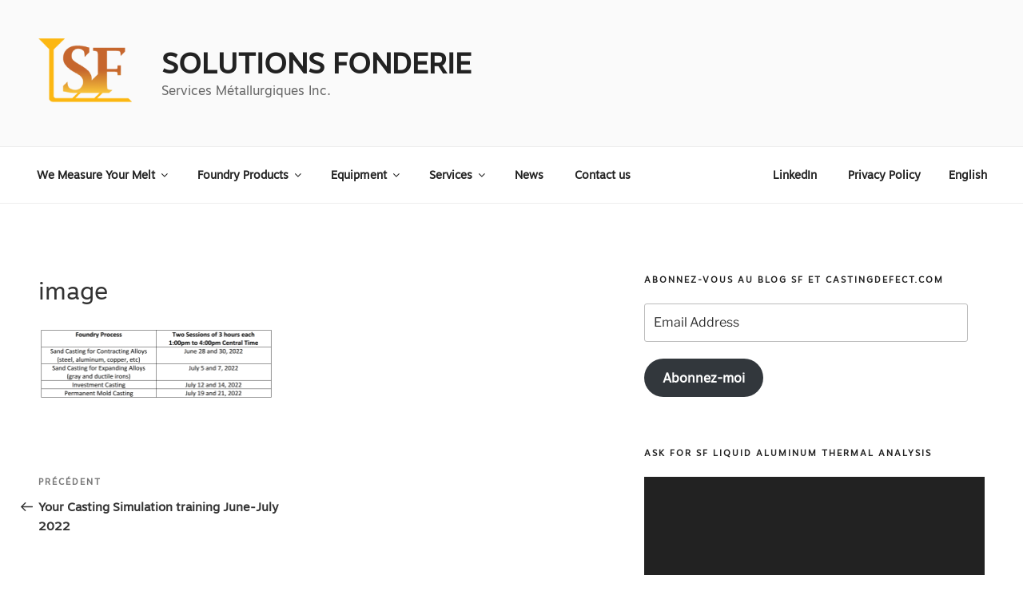

--- FILE ---
content_type: text/css
request_url: https://www.solutionsfonderie.com/wp-content/themes/twentyseventeen-child/style.css?ver=20251202
body_size: 1057
content:
/*
Theme Name: Twenty Seventeen Child
Theme URI: http://www.solutionsfonderie.com/
Author: Solutions Fonderie
Author URI: http://www.solutionsfonderie.com/
Description: Twenty Seventeen Child
Version: 1.0
License: GNU General Public License v2 or later
License URI: http://www.gnu.org/licenses/gpl-2.0.html
Template: twentyseventeen
Text Domain: twentyseventeen-child
Tags: one-column, two-columns, right-sidebar, flexible-header, accessibility-ready, custom-colors, custom-header, custom-menu, custom-logo, editor-style, featured-images, footer-widgets, post-formats, rtl-language-support, sticky-post, theme-options, threaded-comments, translation-ready
*/

@font-face {
	font-family: 'Motiva Sans';
	src: url('assets/fonts/motiva-sans.eot'); /* IE9 Compat Modes */
	src: url('assets/fonts/motiva-sans.eot?#iefix') format('embedded-opentype'), /* IE6-IE8 */
	url('assets/fonts/motiva-sans.woff') format('woff'), /* Pretty Modern Browsers */
	url('assets/fonts/motiva-sans.ttf')  format('truetype'), /* Safari, Android, iOS */
	url('assets/fonts/motiva-sans.svg#ywftsvg') format('svg'); /* Legacy iOS */
}

body,
button,
input,
select,
textarea {
	font-family: 'Motiva Sans', "Libre Franklin", "Helvetica Neue", helvetica, arial, sans-serif;
}

.site-title {
	letter-spacing:0;
}

.single .byline, .group-blog .byline {
	display:none;
}

/* Layout */

@media screen and (min-width: 48em) {
	.top-menu {
		display:flex;
	}

	.main-menu {
		flex-grow:1;
	}
}

.wrap {
	max-width: 1280px;
}

.navigation-top .wrap {
	max-width: 1280px;
}

.has-header-image.twentyseventeen-front-page .custom-header,
.has-header-video.twentyseventeen-front-page .custom-header,
.has-header-image.home.blog .custom-header,
.has-header-video.home.blog .custom-header {
	display: table;
	height: 100px;
	height: 75vh;
	width: 100%;
}

.twentyseventeen-front-page.has-header-image .custom-header-media,
.twentyseventeen-front-page.has-header-video .custom-header-media,
.home.blog.has-header-image .custom-header-media,
.home.blog.has-header-video .custom-header-media {
	height: 1200px;
	height: 75vh;
	max-height: 100%;
	overflow: hidden;
}

.admin-bar.twentyseventeen-front-page.has-header-image .custom-header-media,
.admin-bar.twentyseventeen-front-page.has-header-video .custom-header-media,
.admin-bar.home.blog.has-header-image .custom-header-media,
.admin-bar.home.blog.has-header-video .custom-header-media {
	height: calc(75vh - 32px);
}


/*--------------------------------------------------------------
16.0 Media
--------------------------------------------------------------*/

.single-featured-image-header {
	max-height:140px;
	overflow:hidden;
}

.single-featured-image-header img,
.single-featured-image-header video {
	height: auto; /* Make sure images are scaled correctly. */
	width: 100%; /* Adhere to container width. */
}

--- FILE ---
content_type: text/plain
request_url: https://www.google-analytics.com/j/collect?v=1&_v=j102&a=374386722&t=pageview&_s=1&dl=https%3A%2F%2Fwww.solutionsfonderie.com%2F2022%2F06%2F08%2Fyour-casting-simulation-training-june-july-2022%2Fimage-16%2F&ul=en-us%40posix&dt=image%20-%20Solutions%20Fonderie&sr=1280x720&vp=1280x720&_u=IEBAAEABAAAAACAAI~&jid=792285597&gjid=667056445&cid=2103596381.1769910416&tid=UA-61746592-1&_gid=2077256350.1769910416&_r=1&_slc=1&z=1966959398
body_size: -288
content:
2,cG-C54EMLN9L2